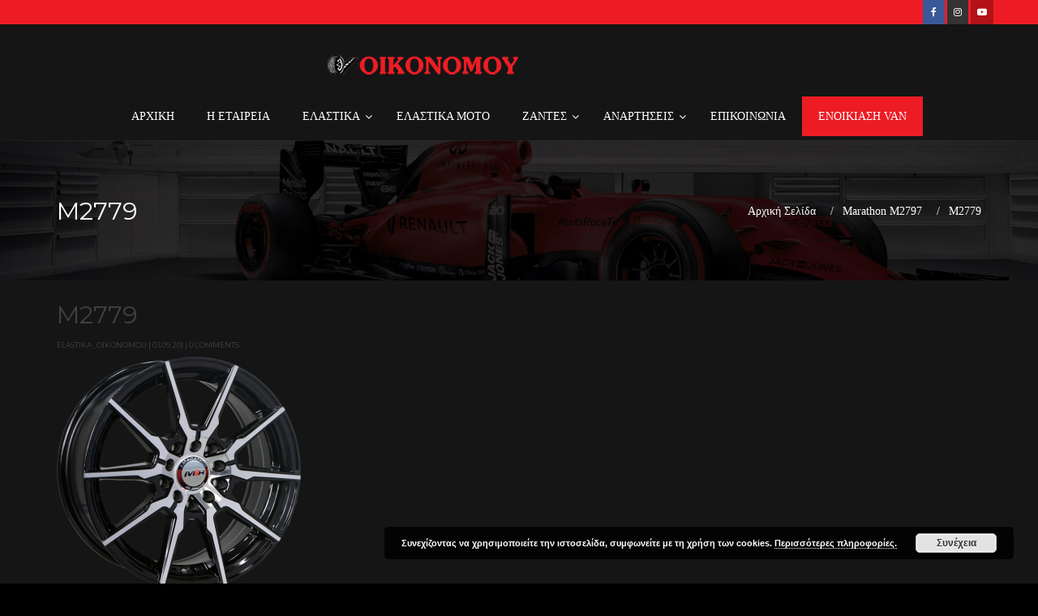

--- FILE ---
content_type: text/html; charset=UTF-8
request_url: https://elastika-oikonomou.gr/?attachment_id=3672
body_size: 15202
content:
<!DOCTYPE html>
<html lang="el">
<head>
<meta charset="UTF-8">
<meta name="viewport" content="width=device-width, initial-scale=1">
<link rel="profile" href="http://gmpg.org/xfn/11">
<link rel="pingback" href="https://elastika-oikonomou.gr/xmlrpc.php">
<link rel="icon" href="https://elastika-oikonomou.gr/wp-content/uploads/2019/06/cropped-Logo-Oikonomou-32x32.png" sizes="32x32" />
<link rel="icon" href="https://elastika-oikonomou.gr/wp-content/uploads/2019/06/cropped-Logo-Oikonomou-192x192.png" sizes="192x192" />
<link rel="apple-touch-icon-precomposed" href="https://elastika-oikonomou.gr/wp-content/uploads/2019/06/cropped-Logo-Oikonomou-180x180.png">
<meta name="msapplication-TileImage" content="https://elastika-oikonomou.gr/wp-content/uploads/2019/06/cropped-Logo-Oikonomou-270x270.png">
<meta name='robots' content='index, follow, max-image-preview:large, max-snippet:-1, max-video-preview:-1' />
	<style>img:is([sizes="auto" i], [sizes^="auto," i]) { contain-intrinsic-size: 3000px 1500px }</style>
	
	<!-- This site is optimized with the Yoast SEO plugin v24.0 - https://yoast.com/wordpress/plugins/seo/ -->
	<title>M2779 - ΟΙΚΟΝΟΜΟΥ ΕΛΑΣΤΙΚΑ - ΖΑΝΤΕΣ - ΑΝΑΡΤΗΣΕΙΣ</title>
	<link rel="canonical" href="https://elastika-oikonomou.gr/" />
	<meta property="og:locale" content="el_GR" />
	<meta property="og:type" content="article" />
	<meta property="og:title" content="M2779 - ΟΙΚΟΝΟΜΟΥ ΕΛΑΣΤΙΚΑ - ΖΑΝΤΕΣ - ΑΝΑΡΤΗΣΕΙΣ" />
	<meta property="og:description" content="M2779" />
	<meta property="og:url" content="https://elastika-oikonomou.gr/" />
	<meta property="og:site_name" content="ΟΙΚΟΝΟΜΟΥ ΕΛΑΣΤΙΚΑ - ΖΑΝΤΕΣ - ΑΝΑΡΤΗΣΕΙΣ" />
	<meta property="article:modified_time" content="2020-09-03T12:49:21+00:00" />
	<meta property="og:image" content="https://elastika-oikonomou.gr" />
	<meta property="og:image:width" content="923" />
	<meta property="og:image:height" content="886" />
	<meta property="og:image:type" content="image/png" />
	<meta name="twitter:card" content="summary_large_image" />
	<script type="application/ld+json" class="yoast-schema-graph">{"@context":"https://schema.org","@graph":[{"@type":"WebPage","@id":"https://elastika-oikonomou.gr/","url":"https://elastika-oikonomou.gr/","name":"M2779 - ΟΙΚΟΝΟΜΟΥ ΕΛΑΣΤΙΚΑ - ΖΑΝΤΕΣ - ΑΝΑΡΤΗΣΕΙΣ","isPartOf":{"@id":"https://elastika-oikonomou.gr/#website"},"primaryImageOfPage":{"@id":"https://elastika-oikonomou.gr/#primaryimage"},"image":{"@id":"https://elastika-oikonomou.gr/#primaryimage"},"thumbnailUrl":"https://elastika-oikonomou.gr/wp-content/uploads/2020/09/M2779.png","datePublished":"2020-09-03T12:42:22+00:00","dateModified":"2020-09-03T12:49:21+00:00","breadcrumb":{"@id":"https://elastika-oikonomou.gr/#breadcrumb"},"inLanguage":"el","potentialAction":[{"@type":"ReadAction","target":["https://elastika-oikonomou.gr/"]}]},{"@type":"ImageObject","inLanguage":"el","@id":"https://elastika-oikonomou.gr/#primaryimage","url":"https://elastika-oikonomou.gr/wp-content/uploads/2020/09/M2779.png","contentUrl":"https://elastika-oikonomou.gr/wp-content/uploads/2020/09/M2779.png","width":923,"height":886,"caption":"M2779"},{"@type":"BreadcrumbList","@id":"https://elastika-oikonomou.gr/#breadcrumb","itemListElement":[{"@type":"ListItem","position":1,"name":"Home","item":"https://elastika-oikonomou.gr/"},{"@type":"ListItem","position":2,"name":"Marathon M2797","item":"https://elastika-oikonomou.gr/shop/marathon-m2797/"},{"@type":"ListItem","position":3,"name":"M2779"}]},{"@type":"WebSite","@id":"https://elastika-oikonomou.gr/#website","url":"https://elastika-oikonomou.gr/","name":"ΟΙΚΟΝΟΜΟΥ ΕΛΑΣΤΙΚΑ - ΖΑΝΤΕΣ - ΑΝΑΡΤΗΣΕΙΣ","description":"ΕΛΑΣΤΙΚΑ-ΖΑΝΤΕΣ-ΕΥΘΥΓΡΑΜΜΙΣΕΙΣ-ΑΜΟΡΤΙΣΕΡ-ΕΛΑΤΗΡΙΑ","publisher":{"@id":"https://elastika-oikonomou.gr/#organization"},"potentialAction":[{"@type":"SearchAction","target":{"@type":"EntryPoint","urlTemplate":"https://elastika-oikonomou.gr/?s={search_term_string}"},"query-input":{"@type":"PropertyValueSpecification","valueRequired":true,"valueName":"search_term_string"}}],"inLanguage":"el"},{"@type":"Organization","@id":"https://elastika-oikonomou.gr/#organization","name":"ΑΦΟΙ ΟΙΚΟΝΟΜΟΥ","url":"https://elastika-oikonomou.gr/","logo":{"@type":"ImageObject","inLanguage":"el","@id":"https://elastika-oikonomou.gr/#/schema/logo/image/","url":"https://elastika-oikonomou.gr/wp-content/uploads/2016/03/logo-oik2.png","contentUrl":"https://elastika-oikonomou.gr/wp-content/uploads/2016/03/logo-oik2.png","width":487,"height":58,"caption":"ΑΦΟΙ ΟΙΚΟΝΟΜΟΥ"},"image":{"@id":"https://elastika-oikonomou.gr/#/schema/logo/image/"}}]}</script>
	<!-- / Yoast SEO plugin. -->


<link rel='dns-prefetch' href='//maps.googleapis.com' />
<link rel="alternate" type="application/rss+xml" title="Ροή RSS &raquo; ΟΙΚΟΝΟΜΟΥ ΕΛΑΣΤΙΚΑ - ΖΑΝΤΕΣ - ΑΝΑΡΤΗΣΕΙΣ" href="https://elastika-oikonomou.gr/feed/" />
<link rel="alternate" type="application/rss+xml" title="Ροή Σχολίων &raquo; ΟΙΚΟΝΟΜΟΥ ΕΛΑΣΤΙΚΑ - ΖΑΝΤΕΣ - ΑΝΑΡΤΗΣΕΙΣ" href="https://elastika-oikonomou.gr/comments/feed/" />
<script type="text/javascript">
/* <![CDATA[ */
window._wpemojiSettings = {"baseUrl":"https:\/\/s.w.org\/images\/core\/emoji\/15.0.3\/72x72\/","ext":".png","svgUrl":"https:\/\/s.w.org\/images\/core\/emoji\/15.0.3\/svg\/","svgExt":".svg","source":{"concatemoji":"https:\/\/elastika-oikonomou.gr\/wp-includes\/js\/wp-emoji-release.min.js?ver=6.7.4"}};
/*! This file is auto-generated */
!function(i,n){var o,s,e;function c(e){try{var t={supportTests:e,timestamp:(new Date).valueOf()};sessionStorage.setItem(o,JSON.stringify(t))}catch(e){}}function p(e,t,n){e.clearRect(0,0,e.canvas.width,e.canvas.height),e.fillText(t,0,0);var t=new Uint32Array(e.getImageData(0,0,e.canvas.width,e.canvas.height).data),r=(e.clearRect(0,0,e.canvas.width,e.canvas.height),e.fillText(n,0,0),new Uint32Array(e.getImageData(0,0,e.canvas.width,e.canvas.height).data));return t.every(function(e,t){return e===r[t]})}function u(e,t,n){switch(t){case"flag":return n(e,"\ud83c\udff3\ufe0f\u200d\u26a7\ufe0f","\ud83c\udff3\ufe0f\u200b\u26a7\ufe0f")?!1:!n(e,"\ud83c\uddfa\ud83c\uddf3","\ud83c\uddfa\u200b\ud83c\uddf3")&&!n(e,"\ud83c\udff4\udb40\udc67\udb40\udc62\udb40\udc65\udb40\udc6e\udb40\udc67\udb40\udc7f","\ud83c\udff4\u200b\udb40\udc67\u200b\udb40\udc62\u200b\udb40\udc65\u200b\udb40\udc6e\u200b\udb40\udc67\u200b\udb40\udc7f");case"emoji":return!n(e,"\ud83d\udc26\u200d\u2b1b","\ud83d\udc26\u200b\u2b1b")}return!1}function f(e,t,n){var r="undefined"!=typeof WorkerGlobalScope&&self instanceof WorkerGlobalScope?new OffscreenCanvas(300,150):i.createElement("canvas"),a=r.getContext("2d",{willReadFrequently:!0}),o=(a.textBaseline="top",a.font="600 32px Arial",{});return e.forEach(function(e){o[e]=t(a,e,n)}),o}function t(e){var t=i.createElement("script");t.src=e,t.defer=!0,i.head.appendChild(t)}"undefined"!=typeof Promise&&(o="wpEmojiSettingsSupports",s=["flag","emoji"],n.supports={everything:!0,everythingExceptFlag:!0},e=new Promise(function(e){i.addEventListener("DOMContentLoaded",e,{once:!0})}),new Promise(function(t){var n=function(){try{var e=JSON.parse(sessionStorage.getItem(o));if("object"==typeof e&&"number"==typeof e.timestamp&&(new Date).valueOf()<e.timestamp+604800&&"object"==typeof e.supportTests)return e.supportTests}catch(e){}return null}();if(!n){if("undefined"!=typeof Worker&&"undefined"!=typeof OffscreenCanvas&&"undefined"!=typeof URL&&URL.createObjectURL&&"undefined"!=typeof Blob)try{var e="postMessage("+f.toString()+"("+[JSON.stringify(s),u.toString(),p.toString()].join(",")+"));",r=new Blob([e],{type:"text/javascript"}),a=new Worker(URL.createObjectURL(r),{name:"wpTestEmojiSupports"});return void(a.onmessage=function(e){c(n=e.data),a.terminate(),t(n)})}catch(e){}c(n=f(s,u,p))}t(n)}).then(function(e){for(var t in e)n.supports[t]=e[t],n.supports.everything=n.supports.everything&&n.supports[t],"flag"!==t&&(n.supports.everythingExceptFlag=n.supports.everythingExceptFlag&&n.supports[t]);n.supports.everythingExceptFlag=n.supports.everythingExceptFlag&&!n.supports.flag,n.DOMReady=!1,n.readyCallback=function(){n.DOMReady=!0}}).then(function(){return e}).then(function(){var e;n.supports.everything||(n.readyCallback(),(e=n.source||{}).concatemoji?t(e.concatemoji):e.wpemoji&&e.twemoji&&(t(e.twemoji),t(e.wpemoji)))}))}((window,document),window._wpemojiSettings);
/* ]]> */
</script>

<style id='wp-emoji-styles-inline-css' type='text/css'>

	img.wp-smiley, img.emoji {
		display: inline !important;
		border: none !important;
		box-shadow: none !important;
		height: 1em !important;
		width: 1em !important;
		margin: 0 0.07em !important;
		vertical-align: -0.1em !important;
		background: none !important;
		padding: 0 !important;
	}
</style>
<link rel='stylesheet' id='contact-form-7-css' href='https://elastika-oikonomou.gr/wp-content/plugins/contact-form-7/includes/css/styles.css?ver=6.0.6' type='text/css' media='all' />
<style id='woocommerce-inline-inline-css' type='text/css'>
.woocommerce form .form-row .required { visibility: visible; }
</style>
<link rel='stylesheet' id='bootstrap.min-css' href='https://elastika-oikonomou.gr/wp-content/themes/mechanico/css/bootstrap.min.css?ver=1.2' type='text/css' media='all' />
<link rel='stylesheet' id='fontawesome-css' href='https://elastika-oikonomou.gr/wp-content/themes/mechanico/css/font-awesome.min.css?ver=1.2' type='text/css' media='all' />
<link rel='stylesheet' id='mechanico_normalize-css' href='https://elastika-oikonomou.gr/wp-content/themes/mechanico/css/normalize.css?ver=1.2' type='text/css' media='all' />
<link rel='stylesheet' id='mechanico_theme_style-css' href='https://elastika-oikonomou.gr/wp-content/themes/mechanico/style.css?ver=1.2' type='text/css' media='all' />
<link rel='stylesheet' id='mechanico_typo_style-css' href='https://elastika-oikonomou.gr/wp-content/themes/mechanico/css/typo.css?ver=1.2' type='text/css' media='all' />
<link rel='stylesheet' id='icomoon-css' href='https://elastika-oikonomou.gr/wp-content/themes/mechanico/css/icomoon.css?ver=1.2' type='text/css' media='all' />
<link rel='stylesheet' id='mechanico_flaticon-css' href='https://elastika-oikonomou.gr/wp-content/themes/mechanico/css/flaticon.css?ver=1.2' type='text/css' media='all' />
<link rel='stylesheet' id='owl.carousel-css' href='https://elastika-oikonomou.gr/wp-content/themes/mechanico/css/owl.carousel.css?ver=1.2' type='text/css' media='all' />
<link rel='stylesheet' id='owl.theme-css' href='https://elastika-oikonomou.gr/wp-content/themes/mechanico/css/owl.theme.css?ver=1.2' type='text/css' media='all' />
<link rel='stylesheet' id='prettyPhoto-css' href='https://elastika-oikonomou.gr/wp-content/themes/mechanico/css/prettyPhoto.css?ver=1.2' type='text/css' media='all' />
<link rel='stylesheet' id='mechanico_transitions-css' href='https://elastika-oikonomou.gr/wp-content/themes/mechanico/css/transitions.css?ver=1.2' type='text/css' media='all' />
<link rel='stylesheet' id='mechanico_responsive-css' href='https://elastika-oikonomou.gr/wp-content/themes/mechanico/css/responsive.css?ver=1.2' type='text/css' media='all' />
<link rel='stylesheet' id='mechanico_woocommerce_styling-css' href='https://elastika-oikonomou.gr/wp-content/themes/mechanico/css/woocommerce.css?ver=6.7.4' type='text/css' media='all' />
<link rel='stylesheet' id='mechanico_theme_colors-css' href='https://elastika-oikonomou.gr/wp-content/themes/mechanico/css/color.css?ver=1.2' type='text/css' media='all' />
<link rel='stylesheet' id='fw-ext-breadcrumbs-add-css-css' href='https://elastika-oikonomou.gr/wp-content/themes/mechanico/framework-customizations/extensions/breadcrumbs/static/css/style.css?ver=6.7.4' type='text/css' media='all' />
<link rel='stylesheet' id='fw-ext-builder-frontend-grid-css' href='https://elastika-oikonomou.gr/wp-content/plugins/unyson/framework/extensions/builder/static/css/frontend-grid.css?ver=1.2.12' type='text/css' media='all' />
<link rel='stylesheet' id='fw-ext-forms-default-styles-css' href='https://elastika-oikonomou.gr/wp-content/plugins/unyson/framework/extensions/forms/static/css/frontend.css?ver=2.7.28' type='text/css' media='all' />
<link rel='stylesheet' id='ubermenu-css' href='https://elastika-oikonomou.gr/wp-content/plugins/ubermenu/pro/assets/css/ubermenu.min.css?ver=3.2.7' type='text/css' media='all' />
<link rel='stylesheet' id='ubermenu-font-awesome-css' href='https://elastika-oikonomou.gr/wp-content/plugins/ubermenu/assets/css/fontawesome/css/font-awesome.min.css?ver=4.3' type='text/css' media='all' />
<script type="text/javascript" src="https://elastika-oikonomou.gr/wp-includes/js/jquery/jquery.min.js?ver=3.7.1" id="jquery-core-js"></script>
<script type="text/javascript" src="https://elastika-oikonomou.gr/wp-includes/js/jquery/jquery-migrate.min.js?ver=3.4.1" id="jquery-migrate-js"></script>
<script type="text/javascript" src="https://elastika-oikonomou.gr/wp-content/plugins/woocommerce/assets/js/jquery-blockui/jquery.blockUI.min.js?ver=2.7.0-wc.9.4.4" id="jquery-blockui-js" defer="defer" data-wp-strategy="defer"></script>
<script type="text/javascript" id="wc-add-to-cart-js-extra">
/* <![CDATA[ */
var wc_add_to_cart_params = {"ajax_url":"\/wp-admin\/admin-ajax.php","wc_ajax_url":"\/?wc-ajax=%%endpoint%%","i18n_view_cart":"\u039a\u03b1\u03bb\u03ac\u03b8\u03b9","cart_url":"https:\/\/elastika-oikonomou.gr\/?page_id=288","is_cart":"","cart_redirect_after_add":"no"};
/* ]]> */
</script>
<script type="text/javascript" src="https://elastika-oikonomou.gr/wp-content/plugins/woocommerce/assets/js/frontend/add-to-cart.min.js?ver=9.4.4" id="wc-add-to-cart-js" defer="defer" data-wp-strategy="defer"></script>
<script type="text/javascript" src="https://elastika-oikonomou.gr/wp-content/plugins/woocommerce/assets/js/js-cookie/js.cookie.min.js?ver=2.1.4-wc.9.4.4" id="js-cookie-js" defer="defer" data-wp-strategy="defer"></script>
<script type="text/javascript" id="woocommerce-js-extra">
/* <![CDATA[ */
var woocommerce_params = {"ajax_url":"\/wp-admin\/admin-ajax.php","wc_ajax_url":"\/?wc-ajax=%%endpoint%%"};
/* ]]> */
</script>
<script type="text/javascript" src="https://elastika-oikonomou.gr/wp-content/plugins/woocommerce/assets/js/frontend/woocommerce.min.js?ver=9.4.4" id="woocommerce-js" defer="defer" data-wp-strategy="defer"></script>
<script type="text/javascript" src="https://elastika-oikonomou.gr/wp-content/themes/mechanico/js/countdown.js?ver=1.2" id="countdown-js"></script>
<script type="text/javascript" src="https://elastika-oikonomou.gr/wp-content/themes/mechanico/js/countTo.js?ver=1.2" id="countTo-js"></script>
<script type="text/javascript" src="https://elastika-oikonomou.gr/wp-content/plugins/unyson/framework/static/js/fw-form-helpers.js?ver=6.7.4" id="fw-form-helpers-js"></script>
<link rel="https://api.w.org/" href="https://elastika-oikonomou.gr/wp-json/" /><link rel="alternate" title="JSON" type="application/json" href="https://elastika-oikonomou.gr/wp-json/wp/v2/media/3672" /><link rel="EditURI" type="application/rsd+xml" title="RSD" href="https://elastika-oikonomou.gr/xmlrpc.php?rsd" />
<meta name="generator" content="WordPress 6.7.4" />
<meta name="generator" content="WooCommerce 9.4.4" />
<link rel='shortlink' href='https://elastika-oikonomou.gr/?p=3672' />
<link rel="alternate" title="oEmbed (JSON)" type="application/json+oembed" href="https://elastika-oikonomou.gr/wp-json/oembed/1.0/embed?url=https%3A%2F%2Felastika-oikonomou.gr%2F%3Fattachment_id%3D3672" />
<link rel="alternate" title="oEmbed (XML)" type="text/xml+oembed" href="https://elastika-oikonomou.gr/wp-json/oembed/1.0/embed?url=https%3A%2F%2Felastika-oikonomou.gr%2F%3Fattachment_id%3D3672&#038;format=xml" />
<!-- start Simple Custom CSS and JS -->
<style type="text/css">
/* igg8g */

#tg-nav .navbar-header .navbar-toggle {
	background-color:#ed1c24!important
}


</style>
<!-- end Simple Custom CSS and JS -->
<!-- start Simple Custom CSS and JS -->
<style type="text/css">
.tg-main-section {
    padding: 20px 0;
}
.tg-textbox ul li .tg-count {
  color:#ed1c24;
}
.tg-pagination ul.page-numbers li a, .tg-pagination ul li a {
    display: block;
    color: #f3f3f3;
}
.tg-pagination ul.page-numbers li a:hover, .tg-pagination ul li a:hover {
    color: #000;
}

/*SINGLE PRODUCT PAGE CUSTOM*/
.tg-product-detail .tg-description {
    padding: 10px 0;
    font-size: 14px;
    line-height: 20px;
    color: #FFF;
    border-top: none;
    border-bottom: none;
}
.woocommerce div.product .product_title {
    color: #fff;
    line-height: 25px;
}
/*END*/
/*SITE BREADCRUMB*/
.tg-breadcrumb {
    color: #fff;
    float: right;
    font-size: 12px;
    line-height: 12px;
    list-style: none;
    margin: 8px 0 0;
    padding: 0;
    text-align: center;
    text-transform: none;
}
.woocommerce h1, .single-product-detail h1.product_title {
    margin: 0px;
    font-size: 17px;
    line-height: 28px;
    font-weight: bold;
    text-transform: none;
    font-family: "PT Sans",sans-serif!important;
}
/*.tg-banner h1 {
    font-size: 14px;
    line-height: 30px;
    text-transform: none;
    color: #FFF;
    float: left;
    margin: 0px;
}*/
/*END*/
body h2 {
 text-transform:none; 
 color:#fff;
}
li {
    line-height: 28px;
    list-style: inherit;
}
.ubermenu:not(.ubermenu-transition-slide) .ubermenu-submenu.ubermenu-submenu-type-flyout {
    max-height: 99999px!impotant;
    background: rgba(0, 0, 0, 0.9)!important;
}
.ubermenu-main .ubermenu-submenu.ubermenu-submenu-drop {
    background-color: rgba(0, 0, 0, 0.89)!important;
    border: 1px solid #000!important!;
}
.ubermenu-sub-indicators .ubermenu-has-submenu-drop > .ubermenu-target::after {
    position: absolute;
    right: 10px;
    top: 50%;
    margin-top: -6px;
    content: "";
    display: inline-block;
    font-family: FontAwesome;
    font-style: normal;
    font-weight: 400;
    line-height: 1;
    color: inherit;
    background: none;
}
body {
    overflow-x: hidden;
}

.tg-rightarea {
    float: none;
    position: relative;
    margin-left: auto;
    margin-right: auto;
    /*width:780px;*/
    width:100%;
    /*width:1000px;*/
}
.tg-banner {
    overflow: hidden;
    padding: 215px 0px 50px;
    height: 315px;
}
.col-lg-4 {
    width: 33.33333333%;
    max-height: 420px;
    height: 500px;
}
.tg-heading-border h3 {
    font-size: 16px;
    line-height: 16px;
    text-transform: none;
    font-weight: 600;
}
body.search .tg-post figure img {
  width:270px;
  height:330px;
  background-color:#fff;
}
i {
  margin-right:5px;
}
.fa .fa-facebook i {
  background-color:#000;
}
body.search .tg-post .tg-description p {
    line-height: 15px;
    font-size:12px;
}
body.search .tg-readmore {
      padding-top:60px;
      visibility: hidden;
}
body.search .tg-post span.tg-post-date {
    visibility: hidden;
}
body.search .archive-post-area .tg-post {
    margin-right: 10px;
}
body.search .tg-post {
    margin-bottom:30px;
    width: 32%;
    float: left;
    overflow: hidden;
    position: relative;
    border: 1px solid #ddd;
	max-height: 470px;
}
.oik-contact-img img {
  max-height:300px;
}
.oik-widget {
 float:right;
position:relative;
}
.woocommerce .woocommerce-info {
    border-top-color: #ee1d24;
    width: 100%;
    float: left;
}
.woocommerce .woocommerce-info::before {
    color: #ee1d24;
    width: 100%;
    float: left;
}
.tg-post .tg-post-data .tg-metadata {
    width: 100%;
    float: left;
    position: static;
    padding: 0;
  height:1px;
  visibility:hidden;
}
a:hover span {
 color: #fff; 
}
ul.submenu-item-1712 li a:hover {
 color: #ee1d24;  
}
.tg-infobox {
    color: #fff;
    text-align: center;
}
.tg-infobox i {
    color: #fff;
}
.oik-cat-image img {
width:300px;
  position:absolute;
}
.product_meta span {
    color: #fff;
}
.product_meta a {
    color: #fff;
}
#description h2 {
      color: #fff;
}
#main {background-color: #151515;}
.tg-pagination ul {
    width: 100%;
    float: right;
    margin: 0px;
    padding: 0px;
    list-style: outside none none;
    text-align: center;
    line-height: inherit;
    border-left: 1px solid #CCC;
    border-right: 1px solid #CCC;
    background: #f7f7f7;
}
.tg-widget {
    width: 100%;
    float: left;
    margin: 0px 0px 30px;
    background: #ffffff;
}
.tg-widget form {
    width: 100%;
    float: left;
    position: relative;
    background: #ffffff;
}
.tg-feature-data p {
    color: #333333;
}
.tg-feature-data .tg-heading-border h3 {
    color: #333333;
}
.col-xs-12 h3 {
    color: #ffffff;
}
.tg-section-head .tg-haslayout h2 {
    color: #ffffff;
}
.tg-product-info {
    padding: 20px;
    text-align: center;
    border-top: 1px solid #ddd;
    background-color: #ffffff;
}
.tg-product {
    float: left;
    width: 100%;
    position: relative;
    border: 3px solid #C8C8C8;
}
.tg-post-data {
    padding: 20px;
    color: #505050;
    position: relative;
    background-color: #ffffff;
}
.tg-pagination ul.page-numbers li a.next {
    padding: 0px 10px 0px 0px;
    width: 40px;
}
.tg-pagination ul {
    background: #ed1c24;
    color:#fff;
}
.page-numbers current {
  color:#fff;
}
.page-numbers a:hover {
  color:#fff;
}
.product_meta {
    padding: 0px 0 0;
}
.review-reference {
    width: 100%;
    float: left;
    padding: 0 0 0px;
    line-height: normal;
    visibility: hidden;
    height: 1px;
}
.tg-product-detail .tg-product-data .tg-heading-border {
    margin: 0 0 5px;
}
/* Contact Form Customization*/
textarea {
 height:250px; 
}
textarea, input[type="text"], input[type="password"], input[type="datetime"], input[type="datetime-local"], input[type="date"], input[type="month"], input[type="time"], input[type="week"], input[type="number"], input[type="email"], input[type="url"], input[type="search"], input[type="tel"], input[type="color"], .uneditable-input {
  font-size: 15px;
  color:#fff;
}
input[type="submit"] {
  color:#fff;
  background-color:#ed1c24;
  padding-top:10px;
  padding-bottom:10px;
  padding-left:25px;
  padding-right:25px;
  border:1px solid #ed1c24;
}
form p {
    float: left;
    position: relative;
    width: 100%;
    color: #fff;
}
.appointment-banner .frame-img {
    bottom: 0;
    margin: 0;
}
div.wpcf7-validation-errors {
    border: none;
  color:#ed1c24;
}
/*End Contact Form Customization*/
.appointment-banner .frame-img img {
    position: absolute;
    right: 0;
    width: 355px !important;
    max-width: 355px !important;
}
.tg-col h3 {
    border-bottom: 1px solid #fff;
    padding-bottom: 10px;
}
.cart-icon   {
  visibility:hidden;
}
.tg-product-icon li {
    right: 40%;
}
.cff-likebox {
    margin: 0px 0px 0px;
}
strong {
    color: inherit;
}
#header {
    padding: 10px 0px 5px 0px;
    position: absolute;
    z-index: 99;
    background-color: #151515;
 /* border-bottom: 5px solid #505050;*/
  -webkit-box-shadow: 0 2px 2px -2px #333;
   -moz-box-shadow: 0 2px 2px -2px #333;
        box-shadow: 0 2px 2px -2px #333;
}
.tg-btn {
    background: #ED1C24 none repeat scroll 0% 0%;
}
.tg-post-detail .tg-post .tg-post-data {
    padding: 25px;
}
.tags ul.tg-tags li a {
    padding: 0px 20px;
    color: #C3C3C3;
    display: block;
    line-height: inherit;
}
.form-search fieldset input {
    z-index: 1;
    padding-right: 45px;
    color: #666;
}
.tg-inner-header .tg-nav {
    border-color: #FFF;
    border: none;
}
.tg-widget > h3 {
    width: 100%;
    float: left;
    margin: 0px;
    color: #FFF;
    padding: 20px;
    font-size: 16px;
    line-height: 16px;
    background: #ed1c24 none repeat scroll 0% 0%;
    text-transform: uppercase;
}
.aligncenter, div.aligncenter {
    display: block;
    margin: 0px auto;
    border: 2px solid;
}
.wr-element-container .wr-element-submenu ul li:hover a:hover {
    color: #ee1d24;
}
.logo {
    float: none;
    padding-top: 10px;
    position: relative;
    width: 490px;
    margin-left: auto;
    margin-right: auto;
}


</style>
<!-- end Simple Custom CSS and JS -->
<!-- start Simple Custom CSS and JS -->
<style type="text/css">
/* Remove error notices box border */

div.wpcf7-response-output, div.wpcf7-validation-errors { display: none !important; }


</style>
<!-- end Simple Custom CSS and JS -->
<!-- start Simple Custom CSS and JS -->
<style type="text/css">
.mp_one {
    color: #ffffff!important;
    font-size: 16px!important;
    line-height: 46px!important;
    padding: 0 50px!important;
    text-align: center!important;
    background: #ED1C24!important;
    display: inline-block!important;
    vertical-align: middle!important;
    text-transform: uppercase!important;
    text-decoration: none!important;

}


.mp_one:hover{
    color: #282828!important;
    background: #ffffff!important;
}

</style>
<!-- end Simple Custom CSS and JS -->
<!-- start Simple Custom CSS and JS -->
<style type="text/css">
div.tg-description p {
    background:none!important;
}

div.tg-description.tg-haslayout p {
    background: none!important;
}
</style>
<!-- end Simple Custom CSS and JS -->
<!-- start Simple Custom CSS and JS -->
<style type="text/css">
div.tg-heading-border h3 a {
    font-size: 12px!important;
}



div.tg-product-info.tg-haslayout {
    height: 100px!important;
}

div.tg-heading-border h3 a {
    height: 35px!important;
}


input.search-field {
  color: #505050!important;
}

div form button {
  width:100%;
  background-color: #ED1C24!important;
  text-decoration: underline!important;
}</style>
<!-- end Simple Custom CSS and JS -->
<!-- start Simple Custom CSS and JS -->
<style type="text/css">
.postid-2729 div.tg-heading-border {
    display: none;
}

.postid-2729 div.container h1 {
    display: none;
}



.postid-171 div.tg-heading-border {
    display: none;
}

.postid-171 div.container h1 {
    display: none;
}



.postid-172 div.tg-heading-border {
    display: none;
}

.postid-172 div.container h1 {
    display: none;
}



.postid-173 div.tg-heading-border {
    display: none;
}

.postid-173 div.container h1 {
    display: none;
}
</style>
<!-- end Simple Custom CSS and JS -->
<!-- start Simple Custom CSS and JS -->
<style type="text/css">
div.tg-heading-border h3 a {
    font-size: 17px;
    letter-spacing: 3px;
    text-align: center!important;
}


figure.tg-post-img.tg-haslayout a img {
    height: 100&!important;
}

div.tg-post-data.tg-haslayout {
    height: 115%!important;
}




</style>
<!-- end Simple Custom CSS and JS -->
<!-- start Simple Custom CSS and JS -->
<style type="text/css">
.postid-2729 div.nivo-lightbox-image {
    display: none!important;
}

.postid-2729 div.nivo-lightbox-overlay.nivo-lightbox-theme-default.nivo-lightbox-effect-fade.nivo-lightbox-open {
    display: none!important;
}



#cboxCurrent {
    display: none!important;
}</style>
<!-- end Simple Custom CSS and JS -->
<!-- Global site tag (gtag.js) - Google Analytics -->
<script async src="https://www.googletagmanager.com/gtag/js?id=UA-142796205-1"></script>
<script>
  window.dataLayer = window.dataLayer || [];
  function gtag(){dataLayer.push(arguments);}
  gtag('js', new Date());

  gtag('config', 'UA-142796205-1');
</script><style id="ubermenu-custom-generated-css">
/** UberMenu Custom Menu Styles (Customizer) **/
/* main */
.ubermenu-main { margin-top:10px; }
.ubermenu.ubermenu-main { background:none; border:none; box-shadow:none; }
.ubermenu.ubermenu-main .ubermenu-item-level-0 > .ubermenu-target { border:none; box-shadow:none; }
.ubermenu.ubermenu-main.ubermenu-horizontal .ubermenu-submenu-drop.ubermenu-submenu-align-left_edge_bar, .ubermenu.ubermenu-main.ubermenu-horizontal .ubermenu-submenu-drop.ubermenu-submenu-align-full_width { left:0; }
.ubermenu.ubermenu-main.ubermenu-horizontal .ubermenu-item-level-0.ubermenu-active > .ubermenu-submenu-drop, .ubermenu.ubermenu-main.ubermenu-horizontal:not(.ubermenu-transition-shift) .ubermenu-item-level-0 > .ubermenu-submenu-drop { margin-top:0; }
.ubermenu-main.ubermenu-transition-fade .ubermenu-item .ubermenu-submenu-drop { margin-top:0; }
.ubermenu-main .ubermenu-item-level-0 > .ubermenu-target { color:#ffffff; }
.ubermenu.ubermenu-main .ubermenu-item-level-0:hover > .ubermenu-target, .ubermenu-main .ubermenu-item-level-0.ubermenu-active > .ubermenu-target { color:#ed1c24; }
.ubermenu-main .ubermenu-item-level-0.ubermenu-current-menu-item > .ubermenu-target, .ubermenu-main .ubermenu-item-level-0.ubermenu-current-menu-parent > .ubermenu-target, .ubermenu-main .ubermenu-item-level-0.ubermenu-current-menu-ancestor > .ubermenu-target { color:#9b9b9b; }
.ubermenu-main .ubermenu-item.ubermenu-item-level-0 > .ubermenu-highlight { color:#ffffff; }
.ubermenu-main .ubermenu-submenu.ubermenu-submenu-drop { background-color:#000000; border:1px solid #000000; }
.ubermenu-main .ubermenu-item-level-0 > .ubermenu-submenu-drop { box-shadow:0 0 20px rgba(0,0,0, 0.5); }
.ubermenu-main .ubermenu-item-normal > .ubermenu-target { color:#ffffff; }
.ubermenu.ubermenu-main .ubermenu-item-normal > .ubermenu-target:hover, .ubermenu.ubermenu-main .ubermenu-item-normal.ubermenu-active > .ubermenu-target { color:#dd3333; }
.ubermenu-main .ubermenu-item-normal.ubermenu-current-menu-item > .ubermenu-target { color:#9e9e9e; }


/** UberMenu Custom Menu Item Styles (Menu Item Settings) **/
/* 4394 */  .ubermenu .ubermenu-item.ubermenu-item-4394 > .ubermenu-target { background:#ed1c24; }
            .ubermenu .ubermenu-item.ubermenu-item-4394.ubermenu-active > .ubermenu-target, .ubermenu .ubermenu-item.ubermenu-item-4394:hover > .ubermenu-target, .ubermenu .ubermenu-submenu .ubermenu-item.ubermenu-item-4394.ubermenu-active > .ubermenu-target, .ubermenu .ubermenu-submenu .ubermenu-item.ubermenu-item-4394:hover > .ubermenu-target { color:#151515; }

/* Status: Loaded from Transient */

</style>
<style>

    div.tg-404.tg-haslayout h2 {
    display: none;
}

div.tg-description p {
    background-color: #151515;
}


div.tg-search.tg-haslayout {
    display: none;
}
	
			.mec-home-menu-color .cart-contents a#tg-minicart-button,
		.mec-home-menu-color .tg-addnav li a,
		.mec-home-menu-color .tg-languages a#tg-languages-button span,
		.mec-home-menu-color .tg-languages a#tg-languages-button i,
		.mec-home-menu-color #tg-minicart-button i,
		.mec-home-menu-color .tg-nav > .collapse > ul > li > a{color: #f4f4f4;}
		.mec-home-menu-color .tg-nav ul > li > a:after,
		.mec-home-menu-color .tg-languages:after,
		.mec-home-menu-color .tg-addnav li:after{background: #f4f4f4;}
		.mec-home-menu-color .tg-nav{border-color: #f4f4f4;}
		
            body,p,ul,li {
            font-size:14px;
            font-family:Verdana;
            font-style:300;
            color:#ffffff;
        }
        h1{
            font-size:30px;
            font-family:Verdana;
            font-style:300;
            color:#ffffff;
        }
        h2{
            font-size:20px;
            font-family:Verdana;
            font-style:300;
            color:#ffffff;
        }
        h3{font-size:17px;
           font-family:Verdana;
           font-style:300;
           color:#ffffff;
        }
        h4{font-size:24px;
           font-family:Verdana;
           font-style:300;
           color:#ffffff;
        }
        h5{font-size:9px;
           font-family:Verdana;
           font-style:300;
           color:#ffffff;
        }
        h6{font-size:16px;
           font-family:Verdana;
           font-style:300;
           color:#ffffff;
        }	
        
        /* =============================================
                                        new color css 
                ============================================= */
                    body{background-color:#000000 !important;}
        
        /*Body Text Color End*/
                    /* =============================================
							Theme Background Color
				============================================= */
				.tg-btn:hover,
				.tg-btn.active,
				.tg-badge,
				.tg-nav ul li a:after,
				.tg-stock:hover,
				.tg-modal-content .head,
				.tg-modal-content .tg-foot,
				.tg-bgcolortheme,
				.tg-section-heading:before,
				.tg-product-icon li a:hover,
				.tg-vehicletype-slider .owl-controls .owl-buttons div i:hover,
				.tg-nav-tabs li:hover,
				.tg-nav-tabs li.active,
				.tg-post:hover .tg-post-date,
				.tg-latest-post ul li:hover .tg-date,
				.tg-col .tg-socialicon li:hover,
				.tg-back-to-top,
				.navbar-toggle,
				.tg-panel-heading.in,
				.tg-panel-body,
				.tg-skill.active .tg-skill-bar,
				.tg-skill:hover .tg-skill-bar,
				.tg-accordion .panel.active,
				.tg-accordion .panel:hover,
				.tg-accordion .panel.active .panel-heading,
				.tg-accordion .panel:hover .panel-heading,
				.tg-pagination ul li.tg-next a:hover,
				.tg-pagination ul li.tg-previous a:hover,
				.tg-pagination ul li a:after,
				.tg-widget ul li a:hover i,
				.tags ul.tg-tags li a:hover,
				.tg-product-nav-tabs li a:hover:after,
				.tg-product-nav-tabs li.active a:after,
				.quantity .plus:hover,
				.quantity .minus:hover,
				.tg-infobox:hover i:after,
				#comming-countdown li:last-child,
				.tg-filter-nav ul li a:hover,
				.owl-theme .owl-controls .owl-page.active span, 
				.owl-theme .owl-controls.clickable .owl-page:hover span,
				.woocommerce-MyAccount-content input[type=submit], 
				.woocommerce-MyAccount-content .woocommerce-Button.button,
				.tg-filter-nav ul li a.active{background:#ed1c24;}

            /*Theme Text Color*/
            a,
			p a,
			p a:hover,
			a:hover, a:focus, a:active,
			.tg-addnav li a:hover,
			.tg-home-slider .owl-controls .owl-buttons .owl-prev:hover,
			.tg-home-slider .owl-controls .owl-buttons .owl-next:hover,
			.tg-buynowbox .tg-btn:hover,
			.tg-product-icon li a,
			.tg-tab-content ul li:after,
			.bottom-bar .addnav ul li:hover a,
			.tg-latest-post ul li:hover .tg-post-contentbox p a,
			.tg-breadcrumb li a:hover,
			.addnav ul li a:hover,
			.tg-skill.active .tg-skill-name,
			.tg-skill:hover .tg-skill-name,
			.tg-readmore:hover,
			.tg-post .tg-post-data .tg-metadata li a:hover,
			.tg-pagination ul li:hover a,
			.tg-widget ul li a:hover,
			.tg-widget ul li time,
			.tg-filter p input,
			.tg-post .tg-description blockquote:before,
			.tg-post .tg-description blockquote:after,
			.review-reference .review:hover,
			.tg-product-nav-tabs li a:hover,
			.tg-product-nav-tabs li.active a,
			.tg-404 h2,
			.woocommerce div.product .stock,
			.woocommerce-MyAccount-navigation  ul li.is-active a,
			.woocommerce-MyAccount-content p a:hover, 
			.woocommerce-MyAccount-navigation  ul li a:hover,
			.woocommerce-account .addresses .title .edit:hover, 	
			.tg-commingsoon-content h1{ color: #ed1c24;}

			

            .tg-nav,
			.tg-team:hover,
			.tg-vehicletype-slider .owl-controls .owl-buttons div i:hover,
			.tg-nav-tabs,
			.tg-textbox ul li .tg-count,
			.tg-three-columns,
			.tg-col .tg-socialicon li:hover,
			.tg-pagination ul li.tg-next:hover,
			.tg-pagination ul li.tg-previous:hover,
			.tags ul.tg-tags li:hover,
			#comming-countdown li:last-child,
			.woocommerce-account .addresses .title .edit:hover
            {border-color:#ed1c24;}
			
            </style>

	<noscript><style>.woocommerce-product-gallery{ opacity: 1 !important; }</style></noscript>
	<meta name="facebook-domain-verification" content="14w2rnk46gxn2yyjou96altsag0xjn" /><style class='wp-fonts-local' type='text/css'>
@font-face{font-family:Inter;font-style:normal;font-weight:300 900;font-display:fallback;src:url('https://elastika-oikonomou.gr/wp-content/plugins/woocommerce/assets/fonts/Inter-VariableFont_slnt,wght.woff2') format('woff2');font-stretch:normal;}
@font-face{font-family:Cardo;font-style:normal;font-weight:400;font-display:fallback;src:url('https://elastika-oikonomou.gr/wp-content/plugins/woocommerce/assets/fonts/cardo_normal_400.woff2') format('woff2');}
</style>
<link rel="icon" href="https://elastika-oikonomou.gr/wp-content/uploads/2019/06/cropped-Logo-Oikonomou-32x32.png" sizes="32x32" />
<link rel="icon" href="https://elastika-oikonomou.gr/wp-content/uploads/2019/06/cropped-Logo-Oikonomou-192x192.png" sizes="192x192" />
<link rel="apple-touch-icon" href="https://elastika-oikonomou.gr/wp-content/uploads/2019/06/cropped-Logo-Oikonomou-180x180.png" />
<meta name="msapplication-TileImage" content="https://elastika-oikonomou.gr/wp-content/uploads/2019/06/cropped-Logo-Oikonomou-270x270.png" />
</head>
<body class="attachment attachment-template-default single single-attachment postid-3672 attachmentid-3672 attachment-png theme-mechanico m2779 tg-inner-header  woocommerce-no-js">
        <div  style="background-color:#ed1c24; border-bottom:1px solid #111; position:relative;">
        <div style="background-color:#ed1c24; height:30px; max-width:1170px; position:relative; margin-left:auto; margin-right:auto; padding-top:5px; padding-bottom:5px; font-size:12px; color:#fff;">
		 <div style="right:0;"><div id="text-5" class="widget widget_text oik-widget">			<div class="textwidget"><a style="color:#ffffff;background-color:#3b5998;padding-top:8px; padding-bottom:8px;padding-left:10px;padding-right:5px;" href="https://www.facebook.com/oikonomouelastika/?fref=ts" target="_blank"><i class="fa fa-facebook" aria-hidden="true"></i></a>
<a style="color:#ffffff;background-color:#333333;padding-top:8px; padding-bottom:8px;padding-left:8px;padding-right:3px;" href="https://www.instagram.com/oikonomou_elastika/" target="_blank"><i class="fa fa-instagram" aria-hidden="true"></i></a>
<a style="color:#ffffff;background-color:#b31217;padding-top:8px; padding-bottom:8px;padding-left:8px;padding-right:3px;" href="https://www.youtube.com/channel/UCHDlDcbFyMtMRyB9eb3Pf-w
" target="_blank"><i class="fa fa-youtube-play" aria-hidden="true"></i></a></div>
		</div></div>
        </div>
        </div>
        <div id="wrapper" class="tg-haslayout">
            <header id="header" class="tg-haslayout">
                 			<div class="container">
				<div class="row">
				
						<div class="logo">			<a class="" href="https://elastika-oikonomou.gr/"><img class="" src="//elastika-oikonomou.gr/wp-content/uploads/2019/06/l2.png" alt="ΟΙΚΟΝΟΜΟΥ ΕΛΑΣΤΙΚΑ - ΖΑΝΤΕΣ - ΑΝΑΡΤΗΣΕΙΣ"></a>
			</div>
						<div class="tg-rightarea">
                        
<!-- UberMenu [Configuration:main] [Theme Loc:main-menu] [Integration:auto] -->
<a class="ubermenu-responsive-toggle ubermenu-responsive-toggle-main ubermenu-skin-none ubermenu-loc-main-menu ubermenu-responsive-toggle-content-align-left ubermenu-responsive-toggle-align-full " data-ubermenu-target="ubermenu-main-9-main-menu"><i class="fa fa-bars"></i>Menu</a><nav id="ubermenu-main-9-main-menu" class="ubermenu ubermenu-nojs ubermenu-main ubermenu-menu-9 ubermenu-loc-main-menu ubermenu-responsive ubermenu-responsive-single-column ubermenu-responsive-default ubermenu-responsive-collapse ubermenu-horizontal ubermenu-transition-shift ubermenu-trigger-hover_intent ubermenu-skin-none  ubermenu-bar-align-full ubermenu-items-align-center ubermenu-bound ubermenu-disable-submenu-scroll ubermenu-sub-indicators ubermenu-retractors-responsive"><ul id="ubermenu-nav-main-9-main-menu" class="ubermenu-nav"><li id="menu-item-280" class="ubermenu-item ubermenu-item-type-post_type ubermenu-item-object-page ubermenu-item-home ubermenu-item-280 ubermenu-item-level-0 ubermenu-column ubermenu-column-auto" ><a class="ubermenu-target ubermenu-item-layout-default ubermenu-item-layout-text_only" href="https://elastika-oikonomou.gr/" tabindex="0"><span class="ubermenu-target-title ubermenu-target-text">ΑΡΧΙΚΗ</span></a></li><li id="menu-item-279" class="ubermenu-item ubermenu-item-type-post_type ubermenu-item-object-page ubermenu-item-279 ubermenu-item-level-0 ubermenu-column ubermenu-column-auto" ><a class="ubermenu-target ubermenu-item-layout-default ubermenu-item-layout-text_only" href="https://elastika-oikonomou.gr/about/" tabindex="0"><span class="ubermenu-target-title ubermenu-target-text">Η ΕΤΑΙΡΕΙΑ</span></a></li><li id="menu-item-1777" class="ubermenu-item ubermenu-item-type-taxonomy ubermenu-item-object-product_cat ubermenu-item-has-children ubermenu-item-1777 ubermenu-item-level-0 ubermenu-column ubermenu-column-auto ubermenu-has-submenu-drop ubermenu-has-submenu-flyout" ><a class="ubermenu-target ubermenu-item-layout-default ubermenu-item-layout-text_only" href="https://elastika-oikonomou.gr/product-category/elastika/" tabindex="0"><span class="ubermenu-target-title ubermenu-target-text">ΕΛΑΣΤΙΚΑ</span></a><ul class="ubermenu-submenu ubermenu-submenu-id-1777 ubermenu-submenu-type-flyout ubermenu-submenu-drop ubermenu-submenu-align-left_edge_item" ><li id="menu-item-733" class="ubermenu-item ubermenu-item-type-taxonomy ubermenu-item-object-product_cat ubermenu-item-733 ubermenu-item-auto ubermenu-item-normal ubermenu-item-level-1" ><a class="ubermenu-target ubermenu-item-layout-default ubermenu-item-layout-text_only" href="https://elastika-oikonomou.gr/product-category/elastika/goodyear/"><span class="ubermenu-target-title ubermenu-target-text">Goodyear</span></a></li><li id="menu-item-699" class="ubermenu-item ubermenu-item-type-taxonomy ubermenu-item-object-product_cat ubermenu-item-699 ubermenu-item-auto ubermenu-item-normal ubermenu-item-level-1" ><a class="ubermenu-target ubermenu-item-layout-default ubermenu-item-layout-text_only" href="https://elastika-oikonomou.gr/product-category/elastika/pirelli/"><span class="ubermenu-target-title ubermenu-target-text">Pirelli</span></a></li><li id="menu-item-621" class="ubermenu-item ubermenu-item-type-taxonomy ubermenu-item-object-product_cat ubermenu-item-621 ubermenu-item-auto ubermenu-item-normal ubermenu-item-level-1" ><a class="ubermenu-target ubermenu-item-layout-default ubermenu-item-layout-text_only" href="https://elastika-oikonomou.gr/product-category/elastika/continental/"><span class="ubermenu-target-title ubermenu-target-text">Continental</span></a></li><li id="menu-item-639" class="ubermenu-item ubermenu-item-type-taxonomy ubermenu-item-object-product_cat ubermenu-item-639 ubermenu-item-auto ubermenu-item-normal ubermenu-item-level-1" ><a class="ubermenu-target ubermenu-item-layout-default ubermenu-item-layout-text_only" href="https://elastika-oikonomou.gr/product-category/elastika/michelin/"><span class="ubermenu-target-title ubermenu-target-text">Michelin</span></a></li><li id="menu-item-586" class="ubermenu-item ubermenu-item-type-taxonomy ubermenu-item-object-product_cat ubermenu-item-586 ubermenu-item-auto ubermenu-item-normal ubermenu-item-level-1" ><a class="ubermenu-target ubermenu-item-layout-default ubermenu-item-layout-text_only" href="https://elastika-oikonomou.gr/product-category/elastika/bridgestone/"><span class="ubermenu-target-title ubermenu-target-text">Bridgestone</span></a></li><li id="menu-item-715" class="ubermenu-item ubermenu-item-type-taxonomy ubermenu-item-object-product_cat ubermenu-item-715 ubermenu-item-auto ubermenu-item-normal ubermenu-item-level-1" ><a class="ubermenu-target ubermenu-item-layout-default ubermenu-item-layout-text_only" href="https://elastika-oikonomou.gr/product-category/elastika/dunlop/"><span class="ubermenu-target-title ubermenu-target-text">Dunlop</span></a></li><li id="menu-item-677" class="ubermenu-item ubermenu-item-type-taxonomy ubermenu-item-object-product_cat ubermenu-item-677 ubermenu-item-auto ubermenu-item-normal ubermenu-item-level-1" ><a class="ubermenu-target ubermenu-item-layout-default ubermenu-item-layout-text_only" href="https://elastika-oikonomou.gr/product-category/elastika/toyo/"><span class="ubermenu-target-title ubermenu-target-text">Toyo</span></a></li><li id="menu-item-762" class="ubermenu-item ubermenu-item-type-taxonomy ubermenu-item-object-product_cat ubermenu-item-762 ubermenu-item-auto ubermenu-item-normal ubermenu-item-level-1" ><a class="ubermenu-target ubermenu-item-layout-default ubermenu-item-layout-text_only" href="https://elastika-oikonomou.gr/product-category/elastika/barum/"><span class="ubermenu-target-title ubermenu-target-text">Barum</span></a></li><li id="menu-item-712" class="ubermenu-item ubermenu-item-type-taxonomy ubermenu-item-object-product_cat ubermenu-item-712 ubermenu-item-auto ubermenu-item-normal ubermenu-item-level-1" ><a class="ubermenu-target ubermenu-item-layout-default ubermenu-item-layout-text_only" href="https://elastika-oikonomou.gr/product-category/elastika/yokohama/"><span class="ubermenu-target-title ubermenu-target-text">Yokohama</span></a></li><li class="ubermenu-retractor ubermenu-retractor-mobile"><i class="fa fa-times"></i> Close</li></ul></li><li id="menu-item-748" class="ubermenu-item ubermenu-item-type-taxonomy ubermenu-item-object-product_cat ubermenu-item-748 ubermenu-item-level-0 ubermenu-column ubermenu-column-auto" ><a class="ubermenu-target ubermenu-item-layout-default ubermenu-item-layout-text_only" href="https://elastika-oikonomou.gr/product-category/elastika/moto/" tabindex="0"><span class="ubermenu-target-title ubermenu-target-text">ΕΛΑΣΤΙΚΑ MOTO</span></a></li><li id="menu-item-773" class="ubermenu-item ubermenu-item-type-taxonomy ubermenu-item-object-product_cat ubermenu-item-has-children ubermenu-item-773 ubermenu-item-level-0 ubermenu-column ubermenu-column-auto ubermenu-has-submenu-drop ubermenu-has-submenu-flyout" ><a class="ubermenu-target ubermenu-item-layout-default ubermenu-item-layout-text_only" href="https://elastika-oikonomou.gr/product-category/zantes/" tabindex="0"><span class="ubermenu-target-title ubermenu-target-text">ΖΑΝΤΕΣ</span></a><ul class="ubermenu-submenu ubermenu-submenu-id-773 ubermenu-submenu-type-flyout ubermenu-submenu-drop ubermenu-submenu-align-left_edge_item" ><li id="menu-item-3890" class="ubermenu-item ubermenu-item-type-taxonomy ubermenu-item-object-product_cat ubermenu-item-3890 ubermenu-item-auto ubermenu-item-normal ubermenu-item-level-1" ><a class="ubermenu-target ubermenu-item-layout-default ubermenu-item-layout-text_only" href="https://elastika-oikonomou.gr/product-category/zantes/marathon/"><span class="ubermenu-target-title ubermenu-target-text">Marathon</span></a></li><li id="menu-item-774" class="ubermenu-item ubermenu-item-type-taxonomy ubermenu-item-object-product_cat ubermenu-item-has-children ubermenu-item-774 ubermenu-item-auto ubermenu-item-normal ubermenu-item-level-1 ubermenu-has-submenu-drop ubermenu-has-submenu-flyout" ><a class="ubermenu-target ubermenu-item-layout-default ubermenu-item-layout-text_only" href="https://elastika-oikonomou.gr/product-category/zantes/replica/"><span class="ubermenu-target-title ubermenu-target-text">Replica</span></a><ul class="ubermenu-submenu ubermenu-submenu-id-774 ubermenu-submenu-type-auto ubermenu-submenu-type-flyout ubermenu-submenu-drop ubermenu-submenu-align-left_edge_item" ><li id="menu-item-1311" class="ubermenu-item ubermenu-item-type-taxonomy ubermenu-item-object-product_cat ubermenu-item-1311 ubermenu-item-auto ubermenu-item-normal ubermenu-item-level-2" ><a class="ubermenu-target ubermenu-item-layout-default ubermenu-item-layout-text_only" href="https://elastika-oikonomou.gr/product-category/zantes/replica/alfa-romeo/"><span class="ubermenu-target-title ubermenu-target-text">Alfa Romeo</span></a></li><li id="menu-item-1039" class="ubermenu-item ubermenu-item-type-taxonomy ubermenu-item-object-product_cat ubermenu-item-1039 ubermenu-item-auto ubermenu-item-normal ubermenu-item-level-2" ><a class="ubermenu-target ubermenu-item-layout-default ubermenu-item-layout-text_only" href="https://elastika-oikonomou.gr/product-category/zantes/replica/audi/"><span class="ubermenu-target-title ubermenu-target-text">Audi</span></a></li><li id="menu-item-828" class="ubermenu-item ubermenu-item-type-taxonomy ubermenu-item-object-product_cat ubermenu-item-828 ubermenu-item-auto ubermenu-item-normal ubermenu-item-level-2" ><a class="ubermenu-target ubermenu-item-layout-default ubermenu-item-layout-text_only" href="https://elastika-oikonomou.gr/product-category/zantes/replica/bmw/"><span class="ubermenu-target-title ubermenu-target-text">BMW</span></a></li><li id="menu-item-1279" class="ubermenu-item ubermenu-item-type-taxonomy ubermenu-item-object-product_cat ubermenu-item-1279 ubermenu-item-auto ubermenu-item-normal ubermenu-item-level-2" ><a class="ubermenu-target ubermenu-item-layout-default ubermenu-item-layout-text_only" href="https://elastika-oikonomou.gr/product-category/zantes/replica/fiat/"><span class="ubermenu-target-title ubermenu-target-text">Fiat</span></a></li><li id="menu-item-3968" class="ubermenu-item ubermenu-item-type-taxonomy ubermenu-item-object-product_cat ubermenu-item-3968 ubermenu-item-auto ubermenu-item-normal ubermenu-item-level-2" ><a class="ubermenu-target ubermenu-item-layout-default ubermenu-item-layout-text_only" href="https://elastika-oikonomou.gr/product-category/zantes/replica/citroen/"><span class="ubermenu-target-title ubermenu-target-text">Citroen</span></a></li><li id="menu-item-1356" class="ubermenu-item ubermenu-item-type-taxonomy ubermenu-item-object-product_cat ubermenu-item-1356 ubermenu-item-auto ubermenu-item-normal ubermenu-item-level-2" ><a class="ubermenu-target ubermenu-item-layout-default ubermenu-item-layout-text_only" href="https://elastika-oikonomou.gr/product-category/zantes/replica/ford/"><span class="ubermenu-target-title ubermenu-target-text">Ford</span></a></li><li id="menu-item-3888" class="ubermenu-item ubermenu-item-type-taxonomy ubermenu-item-object-product_cat ubermenu-item-3888 ubermenu-item-auto ubermenu-item-normal ubermenu-item-level-2" ><a class="ubermenu-target ubermenu-item-layout-default ubermenu-item-layout-text_only" href="https://elastika-oikonomou.gr/product-category/zantes/replica/honda/"><span class="ubermenu-target-title ubermenu-target-text">Honda</span></a></li><li id="menu-item-1462" class="ubermenu-item ubermenu-item-type-taxonomy ubermenu-item-object-product_cat ubermenu-item-1462 ubermenu-item-auto ubermenu-item-normal ubermenu-item-level-2" ><a class="ubermenu-target ubermenu-item-layout-default ubermenu-item-layout-text_only" href="https://elastika-oikonomou.gr/product-category/zantes/replica/hyundai/"><span class="ubermenu-target-title ubermenu-target-text">Hyundai</span></a></li><li id="menu-item-1302" class="ubermenu-item ubermenu-item-type-taxonomy ubermenu-item-object-product_cat ubermenu-item-1302 ubermenu-item-auto ubermenu-item-normal ubermenu-item-level-2" ><a class="ubermenu-target ubermenu-item-layout-default ubermenu-item-layout-text_only" href="https://elastika-oikonomou.gr/product-category/zantes/replica/lancia/"><span class="ubermenu-target-title ubermenu-target-text">Lancia</span></a></li><li id="menu-item-929" class="ubermenu-item ubermenu-item-type-taxonomy ubermenu-item-object-product_cat ubermenu-item-929 ubermenu-item-auto ubermenu-item-normal ubermenu-item-level-2" ><a class="ubermenu-target ubermenu-item-layout-default ubermenu-item-layout-text_only" href="https://elastika-oikonomou.gr/product-category/zantes/replica/mercedes/"><span class="ubermenu-target-title ubermenu-target-text">Mercedes</span></a></li><li id="menu-item-1379" class="ubermenu-item ubermenu-item-type-taxonomy ubermenu-item-object-product_cat ubermenu-item-1379 ubermenu-item-auto ubermenu-item-normal ubermenu-item-level-2" ><a class="ubermenu-target ubermenu-item-layout-default ubermenu-item-layout-text_only" href="https://elastika-oikonomou.gr/product-category/zantes/replica/mini/"><span class="ubermenu-target-title ubermenu-target-text">Mini</span></a></li><li id="menu-item-1365" class="ubermenu-item ubermenu-item-type-taxonomy ubermenu-item-object-product_cat ubermenu-item-1365 ubermenu-item-auto ubermenu-item-normal ubermenu-item-level-2" ><a class="ubermenu-target ubermenu-item-layout-default ubermenu-item-layout-text_only" href="https://elastika-oikonomou.gr/product-category/zantes/replica/nissan/"><span class="ubermenu-target-title ubermenu-target-text">Nissan</span></a></li><li id="menu-item-1410" class="ubermenu-item ubermenu-item-type-taxonomy ubermenu-item-object-product_cat ubermenu-item-1410 ubermenu-item-auto ubermenu-item-normal ubermenu-item-level-2" ><a class="ubermenu-target ubermenu-item-layout-default ubermenu-item-layout-text_only" href="https://elastika-oikonomou.gr/product-category/zantes/replica/opel/"><span class="ubermenu-target-title ubermenu-target-text">Opel</span></a></li><li id="menu-item-1419" class="ubermenu-item ubermenu-item-type-taxonomy ubermenu-item-object-product_cat ubermenu-item-1419 ubermenu-item-auto ubermenu-item-normal ubermenu-item-level-2" ><a class="ubermenu-target ubermenu-item-layout-default ubermenu-item-layout-text_only" href="https://elastika-oikonomou.gr/product-category/zantes/replica/peugeot/"><span class="ubermenu-target-title ubermenu-target-text">Peugeot</span></a></li><li id="menu-item-775" class="ubermenu-item ubermenu-item-type-taxonomy ubermenu-item-object-product_cat ubermenu-item-775 ubermenu-item-auto ubermenu-item-normal ubermenu-item-level-2" ><a class="ubermenu-target ubermenu-item-layout-default ubermenu-item-layout-text_only" href="https://elastika-oikonomou.gr/product-category/zantes/replica/porsche/"><span class="ubermenu-target-title ubermenu-target-text">Porsche</span></a></li><li id="menu-item-1238" class="ubermenu-item ubermenu-item-type-taxonomy ubermenu-item-object-product_cat ubermenu-item-1238 ubermenu-item-auto ubermenu-item-normal ubermenu-item-level-2" ><a class="ubermenu-target ubermenu-item-layout-default ubermenu-item-layout-text_only" href="https://elastika-oikonomou.gr/product-category/zantes/replica/range-rover/"><span class="ubermenu-target-title ubermenu-target-text">Range Rover</span></a></li><li id="menu-item-1439" class="ubermenu-item ubermenu-item-type-taxonomy ubermenu-item-object-product_cat ubermenu-item-1439 ubermenu-item-auto ubermenu-item-normal ubermenu-item-level-2" ><a class="ubermenu-target ubermenu-item-layout-default ubermenu-item-layout-text_only" href="https://elastika-oikonomou.gr/product-category/zantes/replica/renault/"><span class="ubermenu-target-title ubermenu-target-text">Renault</span></a></li><li id="menu-item-1461" class="ubermenu-item ubermenu-item-type-taxonomy ubermenu-item-object-product_cat ubermenu-item-1461 ubermenu-item-auto ubermenu-item-normal ubermenu-item-level-2" ><a class="ubermenu-target ubermenu-item-layout-default ubermenu-item-layout-text_only" href="https://elastika-oikonomou.gr/product-category/zantes/replica/seat/"><span class="ubermenu-target-title ubermenu-target-text">Seat</span></a></li><li id="menu-item-1458" class="ubermenu-item ubermenu-item-type-taxonomy ubermenu-item-object-product_cat ubermenu-item-1458 ubermenu-item-auto ubermenu-item-normal ubermenu-item-level-2" ><a class="ubermenu-target ubermenu-item-layout-default ubermenu-item-layout-text_only" href="https://elastika-oikonomou.gr/product-category/zantes/replica/skoda/"><span class="ubermenu-target-title ubermenu-target-text">Skoda</span></a></li><li id="menu-item-1216" class="ubermenu-item ubermenu-item-type-taxonomy ubermenu-item-object-product_cat ubermenu-item-1216 ubermenu-item-auto ubermenu-item-normal ubermenu-item-level-2" ><a class="ubermenu-target ubermenu-item-layout-default ubermenu-item-layout-text_only" href="https://elastika-oikonomou.gr/product-category/zantes/replica/smart/"><span class="ubermenu-target-title ubermenu-target-text">Smart</span></a></li><li id="menu-item-1464" class="ubermenu-item ubermenu-item-type-taxonomy ubermenu-item-object-product_cat ubermenu-item-1464 ubermenu-item-auto ubermenu-item-normal ubermenu-item-level-2" ><a class="ubermenu-target ubermenu-item-layout-default ubermenu-item-layout-text_only" href="https://elastika-oikonomou.gr/product-category/zantes/replica/subaru/"><span class="ubermenu-target-title ubermenu-target-text">Subaru</span></a></li><li id="menu-item-1432" class="ubermenu-item ubermenu-item-type-taxonomy ubermenu-item-object-product_cat ubermenu-item-1432 ubermenu-item-auto ubermenu-item-normal ubermenu-item-level-2" ><a class="ubermenu-target ubermenu-item-layout-default ubermenu-item-layout-text_only" href="https://elastika-oikonomou.gr/product-category/zantes/replica/suzuki/"><span class="ubermenu-target-title ubermenu-target-text">Suzuki</span></a></li><li id="menu-item-1339" class="ubermenu-item ubermenu-item-type-taxonomy ubermenu-item-object-product_cat ubermenu-item-1339 ubermenu-item-auto ubermenu-item-normal ubermenu-item-level-2" ><a class="ubermenu-target ubermenu-item-layout-default ubermenu-item-layout-text_only" href="https://elastika-oikonomou.gr/product-category/zantes/replica/toyota/"><span class="ubermenu-target-title ubermenu-target-text">Toyota</span></a></li><li id="menu-item-1374" class="ubermenu-item ubermenu-item-type-taxonomy ubermenu-item-object-product_cat ubermenu-item-1374 ubermenu-item-auto ubermenu-item-normal ubermenu-item-level-2" ><a class="ubermenu-target ubermenu-item-layout-default ubermenu-item-layout-text_only" href="https://elastika-oikonomou.gr/product-category/zantes/replica/volvo/"><span class="ubermenu-target-title ubermenu-target-text">Volvo</span></a></li><li id="menu-item-1157" class="ubermenu-item ubermenu-item-type-taxonomy ubermenu-item-object-product_cat ubermenu-item-1157 ubermenu-item-auto ubermenu-item-normal ubermenu-item-level-2" ><a class="ubermenu-target ubermenu-item-layout-default ubermenu-item-layout-text_only" href="https://elastika-oikonomou.gr/product-category/zantes/replica/vw/"><span class="ubermenu-target-title ubermenu-target-text">VW</span></a></li><li id="menu-item-1443" class="ubermenu-item ubermenu-item-type-taxonomy ubermenu-item-object-product_cat ubermenu-item-1443 ubermenu-item-auto ubermenu-item-normal ubermenu-item-level-2" ><a class="ubermenu-target ubermenu-item-layout-default ubermenu-item-layout-text_only" href="https://elastika-oikonomou.gr/product-category/zantes/replica/alles-markes/"><span class="ubermenu-target-title ubermenu-target-text">Άλλες Μάρκες</span></a></li><li class="ubermenu-retractor ubermenu-retractor-mobile"><i class="fa fa-times"></i> Close</li></ul></li><li id="menu-item-1465" class="ubermenu-item ubermenu-item-type-taxonomy ubermenu-item-object-product_cat ubermenu-item-1465 ubermenu-item-auto ubermenu-item-normal ubermenu-item-level-1" ><a class="ubermenu-target ubermenu-item-layout-default ubermenu-item-layout-text_only" href="https://elastika-oikonomou.gr/product-category/zantes/oz/"><span class="ubermenu-target-title ubermenu-target-text">OZ</span></a></li><li id="menu-item-1544" class="ubermenu-item ubermenu-item-type-taxonomy ubermenu-item-object-product_cat ubermenu-item-1544 ubermenu-item-auto ubermenu-item-normal ubermenu-item-level-1" ><a class="ubermenu-target ubermenu-item-layout-default ubermenu-item-layout-text_only" href="https://elastika-oikonomou.gr/product-category/zantes/momo/"><span class="ubermenu-target-title ubermenu-target-text">Momo</span></a></li><li id="menu-item-1545" class="ubermenu-item ubermenu-item-type-taxonomy ubermenu-item-object-product_cat ubermenu-item-1545 ubermenu-item-auto ubermenu-item-normal ubermenu-item-level-1" ><a class="ubermenu-target ubermenu-item-layout-default ubermenu-item-layout-text_only" href="https://elastika-oikonomou.gr/product-category/zantes/bbs/"><span class="ubermenu-target-title ubermenu-target-text">BBS</span></a></li><li id="menu-item-1571" class="ubermenu-item ubermenu-item-type-taxonomy ubermenu-item-object-product_cat ubermenu-item-1571 ubermenu-item-auto ubermenu-item-normal ubermenu-item-level-1" ><a class="ubermenu-target ubermenu-item-layout-default ubermenu-item-layout-text_only" href="https://elastika-oikonomou.gr/product-category/zantes/japan-racing/"><span class="ubermenu-target-title ubermenu-target-text">Japan Racing</span></a></li><li id="menu-item-1576" class="ubermenu-item ubermenu-item-type-taxonomy ubermenu-item-object-product_cat ubermenu-item-1576 ubermenu-item-auto ubermenu-item-normal ubermenu-item-level-1" ><a class="ubermenu-target ubermenu-item-layout-default ubermenu-item-layout-text_only" href="https://elastika-oikonomou.gr/product-category/zantes/mak/"><span class="ubermenu-target-title ubermenu-target-text">MAK</span></a></li><li id="menu-item-1592" class="ubermenu-item ubermenu-item-type-taxonomy ubermenu-item-object-product_cat ubermenu-item-1592 ubermenu-item-auto ubermenu-item-normal ubermenu-item-level-1" ><a class="ubermenu-target ubermenu-item-layout-default ubermenu-item-layout-text_only" href="https://elastika-oikonomou.gr/product-category/zantes/4x4-wheels/"><span class="ubermenu-target-title ubermenu-target-text">4&#215;4 Wheels</span></a></li><li id="menu-item-1707" class="ubermenu-item ubermenu-item-type-taxonomy ubermenu-item-object-product_cat ubermenu-item-1707 ubermenu-item-auto ubermenu-item-normal ubermenu-item-level-1" ><a class="ubermenu-target ubermenu-item-layout-default ubermenu-item-layout-text_only" href="https://elastika-oikonomou.gr/product-category/zantes/diafores/"><span class="ubermenu-target-title ubermenu-target-text">Διάφορες</span></a></li><li class="ubermenu-retractor ubermenu-retractor-mobile"><i class="fa fa-times"></i> Close</li></ul></li><li id="menu-item-1778" class="ubermenu-item ubermenu-item-type-taxonomy ubermenu-item-object-product_cat ubermenu-item-has-children ubermenu-item-1778 ubermenu-item-level-0 ubermenu-column ubermenu-column-auto ubermenu-has-submenu-drop ubermenu-has-submenu-flyout" ><a class="ubermenu-target ubermenu-item-layout-default ubermenu-item-layout-text_only" href="https://elastika-oikonomou.gr/product-category/anartiseis/" tabindex="0"><span class="ubermenu-target-title ubermenu-target-text">ΑΝΑΡΤΗΣΕΙΣ</span></a><ul class="ubermenu-submenu ubermenu-submenu-id-1778 ubermenu-submenu-type-flyout ubermenu-submenu-drop ubermenu-submenu-align-left_edge_item" ><li id="menu-item-1711" class="ubermenu-item ubermenu-item-type-taxonomy ubermenu-item-object-product_cat ubermenu-item-has-children ubermenu-item-1711 ubermenu-item-auto ubermenu-item-normal ubermenu-item-level-1 ubermenu-has-submenu-drop ubermenu-has-submenu-flyout" ><a class="ubermenu-target ubermenu-item-layout-default ubermenu-item-layout-text_only" href="https://elastika-oikonomou.gr/product-category/anartiseis/amortiser/"><span class="ubermenu-target-title ubermenu-target-text">ΑΜΟΡΤΙΣΕΡ</span></a><ul class="ubermenu-submenu ubermenu-submenu-id-1711 ubermenu-submenu-type-auto ubermenu-submenu-type-flyout ubermenu-submenu-drop ubermenu-submenu-align-left_edge_item" ><li id="menu-item-1712" class="ubermenu-item ubermenu-item-type-taxonomy ubermenu-item-object-product_cat ubermenu-item-1712 ubermenu-item-auto ubermenu-item-normal ubermenu-item-level-2" ><a class="ubermenu-target ubermenu-item-layout-default ubermenu-item-layout-text_only" href="https://elastika-oikonomou.gr/product-category/anartiseis/amortiser/bilstein/"><span class="ubermenu-target-title ubermenu-target-text">Bilstein</span></a></li><li id="menu-item-1730" class="ubermenu-item ubermenu-item-type-taxonomy ubermenu-item-object-product_cat ubermenu-item-1730 ubermenu-item-auto ubermenu-item-normal ubermenu-item-level-2" ><a class="ubermenu-target ubermenu-item-layout-default ubermenu-item-layout-text_only" href="https://elastika-oikonomou.gr/product-category/anartiseis/amortiser/kyv/"><span class="ubermenu-target-title ubermenu-target-text">KYB</span></a></li><li id="menu-item-1735" class="ubermenu-item ubermenu-item-type-taxonomy ubermenu-item-object-product_cat ubermenu-item-1735 ubermenu-item-auto ubermenu-item-normal ubermenu-item-level-2" ><a class="ubermenu-target ubermenu-item-layout-default ubermenu-item-layout-text_only" href="https://elastika-oikonomou.gr/product-category/anartiseis/amortiser/monroe/"><span class="ubermenu-target-title ubermenu-target-text">Monroe</span></a></li><li id="menu-item-1736" class="ubermenu-item ubermenu-item-type-taxonomy ubermenu-item-object-product_cat ubermenu-item-1736 ubermenu-item-auto ubermenu-item-normal ubermenu-item-level-2" ><a class="ubermenu-target ubermenu-item-layout-default ubermenu-item-layout-text_only" href="https://elastika-oikonomou.gr/product-category/anartiseis/amortiser/sachs/"><span class="ubermenu-target-title ubermenu-target-text">Sachs</span></a></li><li id="menu-item-1737" class="ubermenu-item ubermenu-item-type-taxonomy ubermenu-item-object-product_cat ubermenu-item-1737 ubermenu-item-auto ubermenu-item-normal ubermenu-item-level-2" ><a class="ubermenu-target ubermenu-item-layout-default ubermenu-item-layout-text_only" href="https://elastika-oikonomou.gr/product-category/anartiseis/amortiser/osrav/"><span class="ubermenu-target-title ubermenu-target-text">Osrav</span></a></li><li id="menu-item-1738" class="ubermenu-item ubermenu-item-type-taxonomy ubermenu-item-object-product_cat ubermenu-item-1738 ubermenu-item-auto ubermenu-item-normal ubermenu-item-level-2" ><a class="ubermenu-target ubermenu-item-layout-default ubermenu-item-layout-text_only" href="https://elastika-oikonomou.gr/product-category/anartiseis/amortiser/kw/"><span class="ubermenu-target-title ubermenu-target-text">KW</span></a></li><li id="menu-item-1739" class="ubermenu-item ubermenu-item-type-taxonomy ubermenu-item-object-product_cat ubermenu-item-1739 ubermenu-item-auto ubermenu-item-normal ubermenu-item-level-2" ><a class="ubermenu-target ubermenu-item-layout-default ubermenu-item-layout-text_only" href="https://elastika-oikonomou.gr/product-category/anartiseis/amortiser/koni/"><span class="ubermenu-target-title ubermenu-target-text">Koni</span></a></li><li class="ubermenu-retractor ubermenu-retractor-mobile"><i class="fa fa-times"></i> Close</li></ul></li><li id="menu-item-1713" class="ubermenu-item ubermenu-item-type-taxonomy ubermenu-item-object-product_cat ubermenu-item-has-children ubermenu-item-1713 ubermenu-item-auto ubermenu-item-normal ubermenu-item-level-1 ubermenu-has-submenu-drop ubermenu-has-submenu-flyout" ><a class="ubermenu-target ubermenu-item-layout-default ubermenu-item-layout-text_only" href="https://elastika-oikonomou.gr/product-category/anartiseis/elatiria/"><span class="ubermenu-target-title ubermenu-target-text">ΕΛΑΤΗΡΙΑ</span></a><ul class="ubermenu-submenu ubermenu-submenu-id-1713 ubermenu-submenu-type-auto ubermenu-submenu-type-flyout ubermenu-submenu-drop ubermenu-submenu-align-left_edge_item" ><li id="menu-item-1740" class="ubermenu-item ubermenu-item-type-taxonomy ubermenu-item-object-product_cat ubermenu-item-1740 ubermenu-item-auto ubermenu-item-normal ubermenu-item-level-2" ><a class="ubermenu-target ubermenu-item-layout-default ubermenu-item-layout-text_only" href="https://elastika-oikonomou.gr/product-category/anartiseis/elatiria/eibach/"><span class="ubermenu-target-title ubermenu-target-text">Eibach</span></a></li><li id="menu-item-1741" class="ubermenu-item ubermenu-item-type-taxonomy ubermenu-item-object-product_cat ubermenu-item-1741 ubermenu-item-auto ubermenu-item-normal ubermenu-item-level-2" ><a class="ubermenu-target ubermenu-item-layout-default ubermenu-item-layout-text_only" href="https://elastika-oikonomou.gr/product-category/anartiseis/elatiria/hr/"><span class="ubermenu-target-title ubermenu-target-text">HR</span></a></li><li id="menu-item-1742" class="ubermenu-item ubermenu-item-type-taxonomy ubermenu-item-object-product_cat ubermenu-item-1742 ubermenu-item-auto ubermenu-item-normal ubermenu-item-level-2" ><a class="ubermenu-target ubermenu-item-layout-default ubermenu-item-layout-text_only" href="https://elastika-oikonomou.gr/product-category/anartiseis/elatiria/kw-spings/"><span class="ubermenu-target-title ubermenu-target-text">KW Springs</span></a></li><li id="menu-item-1743" class="ubermenu-item ubermenu-item-type-taxonomy ubermenu-item-object-product_cat ubermenu-item-1743 ubermenu-item-auto ubermenu-item-normal ubermenu-item-level-2" ><a class="ubermenu-target ubermenu-item-layout-default ubermenu-item-layout-text_only" href="https://elastika-oikonomou.gr/product-category/anartiseis/elatiria/mad/"><span class="ubermenu-target-title ubermenu-target-text">Mad</span></a></li><li id="menu-item-1744" class="ubermenu-item ubermenu-item-type-taxonomy ubermenu-item-object-product_cat ubermenu-item-1744 ubermenu-item-auto ubermenu-item-normal ubermenu-item-level-2" ><a class="ubermenu-target ubermenu-item-layout-default ubermenu-item-layout-text_only" href="https://elastika-oikonomou.gr/product-category/anartiseis/elatiria/voglant/"><span class="ubermenu-target-title ubermenu-target-text">Voglant</span></a></li><li class="ubermenu-retractor ubermenu-retractor-mobile"><i class="fa fa-times"></i> Close</li></ul></li><li class="ubermenu-retractor ubermenu-retractor-mobile"><i class="fa fa-times"></i> Close</li></ul></li><li id="menu-item-275" class="ubermenu-item ubermenu-item-type-post_type ubermenu-item-object-page ubermenu-item-275 ubermenu-item-level-0 ubermenu-column ubermenu-column-auto" ><a class="ubermenu-target ubermenu-item-layout-default ubermenu-item-layout-text_only" href="https://elastika-oikonomou.gr/contact/" tabindex="0"><span class="ubermenu-target-title ubermenu-target-text">ΕΠΙΚΟΙΝΩΝΙΑ</span></a></li><li id="menu-item-4394" class="ubermenu-item ubermenu-item-type-custom ubermenu-item-object-custom ubermenu-item-4394 ubermenu-item-level-0 ubermenu-column ubermenu-column-auto" ><a class="ubermenu-target ubermenu-item-layout-default ubermenu-item-layout-text_only" target="_blank" href="https://oikonomouvans.gr/" tabindex="0"><span class="ubermenu-target-title ubermenu-target-text">ΕΝΟΙΚΙΑΣΗ VAN</span></a></li></ul></nav>
<!-- End UberMenu -->
						</div>
				
				</div>
			</div>
			            </header>
            			
			<div class="tg-banner tg-haslayout parallax-window" data-parallax='scroll' data-bleed='100' data-speed='0.2' data-image-src="//elastika-oikonomou.gr/wp-content/uploads/2016/02/formula1-bg3.jpg" style="background:rgba(221,51,51,0)">
				<div class="container">
					<h1>M2779</h1>
						<ul class="tg-breadcrumb">
									<li class="first-item">
									<a href="https://elastika-oikonomou.gr/">Αρχική Σελίδα</a></li>
																<li class="0-item">
											<a href="https://elastika-oikonomou.gr/shop/marathon-m2797/">Marathon M2797</a></li>
																	<li class="active">M2779</li>
						</ul>
				</div>
                <div style="position:relative; width:300px; height:120px; top:-75px; margin:0; padding:0; z-index:-10; margin-left:auto; margin-right:auto;">     </div>
			</div>
		        <main id="main" class="tg-main-section tg-haslayout tg-bgwhite">
        <div class="blog-detail">
	<div class="post">
		<div class="container">
			<div class="row">
				<div class="col-md-12">
											<div class="post-text attachment-text">
							<h1>M2779</h1>
							<h5>elastika_oikonomou | 03.09.20| | 0 Comments</h5>
							<img width="301" height="289" src="https://elastika-oikonomou.gr/wp-content/uploads/2020/09/M2779.png" class="attachment-1140x289 size-1140x289" alt="M2779" decoding="async" fetchpriority="high" srcset="https://elastika-oikonomou.gr/wp-content/uploads/2020/09/M2779.png 923w, https://elastika-oikonomou.gr/wp-content/uploads/2020/09/M2779-300x288.png 300w, https://elastika-oikonomou.gr/wp-content/uploads/2020/09/M2779-768x737.png 768w, https://elastika-oikonomou.gr/wp-content/uploads/2020/09/M2779-600x576.png 600w" sizes="(max-width: 301px) 100vw, 301px" />							<p>M2779</p>
						</div>
									</div>
			</div>
					</div>
	</div>
</div>

            </main>
            	<footer id="footer" class="footer tg-haslayout">
                    <div class="tg-three-columns haslayout">
                        <div class="container">
                            <div class="row">
                                <div class="tg-cols tg-haslayout widgets-disbale">
                                    <a class="tg-back-to-top" href="javascript:;"><i class="fa fa-angle-up"></i></a>
                                                                    </div>
                            </div>
                        </div>
                    </div>
                                        <div class="tg-bottom-bar haslayout">
                        <div class="container">
                            <nav class="addnav"><ul id="menu-footer" class=""><li id="menu-item-4533" class="menu-item menu-item-type-custom menu-item-object-custom menu-item-4533"><a>© ΟΙΚΟΝΟΜΟΥ Ελαστικά &#8211; Ζάντες &#8211; Αναρτήσεις <br/> All Rights Reserved <br/><br/><a href="https://www.mediaplanners.gr" target="_blank">Powered by <u>Media Planners</u></a></a></li>
</ul></nav>                                                    </div>
                    </div>
                                    </footer>
                                            	<script type='text/javascript'>
		(function () {
			var c = document.body.className;
			c = c.replace(/woocommerce-no-js/, 'woocommerce-js');
			document.body.className = c;
		})();
	</script>
	<link rel='stylesheet' id='wc-blocks-style-css' href='https://elastika-oikonomou.gr/wp-content/plugins/woocommerce/assets/client/blocks/wc-blocks.css?ver=wc-9.4.4' type='text/css' media='all' />
<link rel='stylesheet' id='basecss-css' href='https://elastika-oikonomou.gr/wp-content/plugins/eu-cookie-law/css/style.css?ver=6.7.4' type='text/css' media='all' />
<script type="text/javascript" src="https://elastika-oikonomou.gr/wp-includes/js/dist/hooks.min.js?ver=4d63a3d491d11ffd8ac6" id="wp-hooks-js"></script>
<script type="text/javascript" src="https://elastika-oikonomou.gr/wp-includes/js/dist/i18n.min.js?ver=5e580eb46a90c2b997e6" id="wp-i18n-js"></script>
<script type="text/javascript" id="wp-i18n-js-after">
/* <![CDATA[ */
wp.i18n.setLocaleData( { 'text direction\u0004ltr': [ 'ltr' ] } );
/* ]]> */
</script>
<script type="text/javascript" src="https://elastika-oikonomou.gr/wp-content/plugins/contact-form-7/includes/swv/js/index.js?ver=6.0.6" id="swv-js"></script>
<script type="text/javascript" id="contact-form-7-js-translations">
/* <![CDATA[ */
( function( domain, translations ) {
	var localeData = translations.locale_data[ domain ] || translations.locale_data.messages;
	localeData[""].domain = domain;
	wp.i18n.setLocaleData( localeData, domain );
} )( "contact-form-7", {"translation-revision-date":"2024-08-02 09:16:28+0000","generator":"GlotPress\/4.0.1","domain":"messages","locale_data":{"messages":{"":{"domain":"messages","plural-forms":"nplurals=2; plural=n != 1;","lang":"el_GR"},"This contact form is placed in the wrong place.":["\u0397 \u03c6\u03cc\u03c1\u03bc\u03b1 \u03b5\u03c0\u03b9\u03ba\u03bf\u03b9\u03bd\u03c9\u03bd\u03af\u03b1\u03c2 \u03b5\u03af\u03bd\u03b1\u03b9 \u03c3\u03b5 \u03bb\u03ac\u03b8\u03bf\u03c2 \u03b8\u03ad\u03c3\u03b7."],"Error:":["\u03a3\u03c6\u03ac\u03bb\u03bc\u03b1:"]}},"comment":{"reference":"includes\/js\/index.js"}} );
/* ]]> */
</script>
<script type="text/javascript" id="contact-form-7-js-before">
/* <![CDATA[ */
var wpcf7 = {
    "api": {
        "root": "https:\/\/elastika-oikonomou.gr\/wp-json\/",
        "namespace": "contact-form-7\/v1"
    }
};
/* ]]> */
</script>
<script type="text/javascript" src="https://elastika-oikonomou.gr/wp-content/plugins/contact-form-7/includes/js/index.js?ver=6.0.6" id="contact-form-7-js"></script>
<script type="text/javascript" src="https://elastika-oikonomou.gr/wp-content/plugins/themographics_core/js/functions.js?ver=6.7.4" id="tg_core_script-js"></script>
<script type="text/javascript" src="https://elastika-oikonomou.gr/wp-content/themes/mechanico/js/vendor/bootstrap.min.js?ver=1.2" id="bootstrap.min-js"></script>
<script type="text/javascript" src="https://elastika-oikonomou.gr/wp-includes/js/jquery/ui/core.min.js?ver=1.13.3" id="jquery-ui-core-js"></script>
<script type="text/javascript" id="mechanico_functions-js-extra">
/* <![CDATA[ */
var scripts_vars = {"ajaxurl":"https:\/\/elastika-oikonomou.gr\/wp-admin\/admin-ajax.php"};
/* ]]> */
</script>
<script type="text/javascript" src="https://elastika-oikonomou.gr/wp-content/themes/mechanico/js/mechanico_functions.js?ver=1.2" id="mechanico_functions-js"></script>
<script type="text/javascript" src="https://elastika-oikonomou.gr/wp-content/themes/mechanico/js/owl.carousel.js?ver=1.2" id="owl.carousel-js"></script>
<script type="text/javascript" src="https://elastika-oikonomou.gr/wp-content/themes/mechanico/js/isotope.pkgd.js?ver=1.2" id="isotope.pkgd-js"></script>
<script type="text/javascript" src="https://elastika-oikonomou.gr/wp-content/plugins/woocommerce/assets/js/prettyPhoto/jquery.prettyPhoto.min.js?ver=3.1.6-wc.9.4.4" id="prettyPhoto-js" defer="defer" data-wp-strategy="defer"></script>
<script type="text/javascript" src="https://elastika-oikonomou.gr/wp-content/themes/mechanico/js/parallax.js?ver=1.2" id="parallax-js"></script>
<script type="text/javascript" src="https://elastika-oikonomou.gr/wp-content/themes/mechanico/js/appear.js?ver=1.2" id="appear-js"></script>
<script type="text/javascript" src="https://elastika-oikonomou.gr/wp-content/themes/mechanico/js/vendor/modernizr-2.8.3-respond-1.4.2.min.js?ver=1.2" id="mechanico_modernizr-js"></script>
<script type="text/javascript" src="https://elastika-oikonomou.gr/wp-content/plugins/woocommerce/assets/js/sourcebuster/sourcebuster.min.js?ver=9.4.4" id="sourcebuster-js-js"></script>
<script type="text/javascript" id="wc-order-attribution-js-extra">
/* <![CDATA[ */
var wc_order_attribution = {"params":{"lifetime":1.0e-5,"session":30,"base64":false,"ajaxurl":"https:\/\/elastika-oikonomou.gr\/wp-admin\/admin-ajax.php","prefix":"wc_order_attribution_","allowTracking":true},"fields":{"source_type":"current.typ","referrer":"current_add.rf","utm_campaign":"current.cmp","utm_source":"current.src","utm_medium":"current.mdm","utm_content":"current.cnt","utm_id":"current.id","utm_term":"current.trm","utm_source_platform":"current.plt","utm_creative_format":"current.fmt","utm_marketing_tactic":"current.tct","session_entry":"current_add.ep","session_start_time":"current_add.fd","session_pages":"session.pgs","session_count":"udata.vst","user_agent":"udata.uag"}};
/* ]]> */
</script>
<script type="text/javascript" src="https://elastika-oikonomou.gr/wp-content/plugins/woocommerce/assets/js/frontend/order-attribution.min.js?ver=9.4.4" id="wc-order-attribution-js"></script>
<script type="text/javascript" id="wpfront-scroll-top-js-extra">
/* <![CDATA[ */
var wpfront_scroll_top_data = {"data":{"css":"#wpfront-scroll-top-container{display:none;position:fixed;cursor:pointer;z-index:9999;opacity:0}#wpfront-scroll-top-container div.text-holder{padding:3px 10px;border-radius:3px;-webkit-border-radius:3px;-webkit-box-shadow:4px 4px 5px 0 rgba(50,50,50,.5);-moz-box-shadow:4px 4px 5px 0 rgba(50,50,50,.5);box-shadow:4px 4px 5px 0 rgba(50,50,50,.5)}#wpfront-scroll-top-container a{outline-style:none;box-shadow:none;text-decoration:none}#wpfront-scroll-top-container {right: 20px;bottom: 20px;}        #wpfront-scroll-top-container img {\n            width: auto;\n            height: auto;\n        }\n        ","html":"<div id=\"wpfront-scroll-top-container\"><img src=\"https:\/\/elastika-oikonomou.gr\/wp-content\/plugins\/wpfront-scroll-top\/images\/icons\/12.png\" alt=\"elastika-oikonomou.gr\" title=\"\" \/><\/div>","data":{"hide_iframe":false,"button_fade_duration":200,"auto_hide":false,"auto_hide_after":2,"scroll_offset":100,"button_opacity":0.8,"button_action":"top","button_action_element_selector":"","button_action_container_selector":"html, body","button_action_element_offset":0,"scroll_duration":400}}};
/* ]]> */
</script>
<script src="https://elastika-oikonomou.gr/wp-content/plugins/wpfront-scroll-top/js/wpfront-scroll-top.min.js?ver=2.2.10081" id="wpfront-scroll-top-js" async="async" defer="defer"></script>
<script type="text/javascript" src="//maps.googleapis.com/maps/api/js" id="google-maps-js"></script>
<script type="text/javascript" id="ubermenu-js-extra">
/* <![CDATA[ */
var ubermenu_data = {"remove_conflicts":"on","reposition_on_load":"off","intent_delay":"300","intent_interval":"100","intent_threshold":"7","scrollto_offset":"50","scrollto_duration":"1000","responsive_breakpoint":"959","accessible":"on","retractor_display_strategy":"responsive","touch_off_close":"on","collapse_after_scroll":"on","v":"3.2.7","configurations":["main"],"ajax_url":"https:\/\/elastika-oikonomou.gr\/wp-admin\/admin-ajax.php","plugin_url":"https:\/\/elastika-oikonomou.gr\/wp-content\/plugins\/ubermenu\/"};
/* ]]> */
</script>
<script type="text/javascript" src="https://elastika-oikonomou.gr/wp-content/plugins/ubermenu/assets/js/ubermenu.min.js?ver=3.2.7" id="ubermenu-js"></script>
<script type="text/javascript" id="eucookielaw-scripts-js-extra">
/* <![CDATA[ */
var eucookielaw_data = {"euCookieSet":"","autoBlock":"0","expireTimer":"30","scrollConsent":"0","networkShareURL":"","isCookiePage":"","isRefererWebsite":""};
/* ]]> */
</script>
<script type="text/javascript" src="https://elastika-oikonomou.gr/wp-content/plugins/eu-cookie-law/js/scripts.js?ver=3.1.6" id="eucookielaw-scripts-js"></script>
<!-- Eu Cookie Law 3.1.6 --><div class="pea_cook_wrapper pea_cook_bottomright" style="color:#FFFFFF;background:rgb(0,0,0);background: rgba(0,0,0,0.85);"><p>Συνεχίζοντας να χρησιμοποιείτε την ιστοσελίδα, συμφωνείτε με τη χρήση των cookies. <a style="color:#FFFFFF;" href="#" id="fom">Περισσότερες πληροφορίες.</a> <button id="pea_cook_btn" class="pea_cook_btn">Συνέχεια</button></p></div><div class="pea_cook_more_info_popover"><div class="pea_cook_more_info_popover_inner" style="color:#FFFFFF;background-color: rgba(0,0,0,0.9);"><p>Για την άρτια λειτουργία της ιστοσελίδας, είναι απαραίτητη η χρήση λειτουργικών cooikies. Οι ρυθμίσεις των cookies σε αυτή την ιστοσελίδα έχουν οριστεί σε "αποδοχή cookies. Εάν συνεχίσετε να χρησιμοποιείτε την ιστοσελίδα μας, συναινείτε σε αυτό. Για την καλύτερη δυνατή εμπειρία περιήγησης, χρησιμοποιούνται επίσης cookies στόχευσης & διαφήμισης (Google, Facebook). Εναλλακτικά, μπορείτε να διαμορφώσετε τις ρυθμίσεις των μη λειτουργικών cookies με βάση τις αντίστοιχες επιλογές του browser σας.</p><p><a style="color:#FFFFFF;" href="#" id="pea_close">Κλείσιμο</a></p></div></div></body></html>

<!-- Page supported by LiteSpeed Cache 7.7 on 2026-01-20 11:05:07 -->

--- FILE ---
content_type: text/css
request_url: https://elastika-oikonomou.gr/wp-content/themes/mechanico/css/color.css?ver=1.2
body_size: 506
content:
/* =============================================
			Theme Color
============================================= */
a,
p a,
p a:hover,
a:hover, a:focus, a:active,
.tg-addnav li a:hover,
.tg-home-slider .owl-controls .owl-buttons .owl-prev:hover,
.tg-home-slider .owl-controls .owl-buttons .owl-next:hover,
.tg-buynowbox .tg-btn:hover,
.tg-product-icon li a,
.tg-tab-content ul li:after,
.bottom-bar .addnav ul li:hover a,
.tg-latest-post ul li:hover .tg-post-contentbox p a,
.tg-breadcrumb li a:hover,
.addnav ul li a:hover,
.tg-skill.active .tg-skill-name,
.tg-skill:hover .tg-skill-name,
.tg-readmore:hover,
.tg-post .tg-post-data .tg-metadata li a:hover,
.tg-pagination ul li:hover a,
.tg-widget ul li a:hover,
.tg-widget ul li time,
.tg-filter p input,
.tg-post .tg-description blockquote:before,
.tg-post .tg-description blockquote:after,
.review-reference .review:hover,
.tg-product-nav-tabs li a:hover,
.tg-product-nav-tabs li.active a,
.tg-404 h2,
.tg-commingsoon-content h1{color: #1290d9;}
/* =============================================
			Theme Background Color
============================================= */
.tg-btn:hover,
.tg-btn.active,
.tg-badge,
.tg-nav ul li a:after,
.tg-stock:hover,
.tg-modal-content .head,
.tg-modal-content .tg-foot,
.tg-bgcolortheme,
.tg-section-heading:before,
.tg-product-icon li a:hover,
.tg-vehicletype-slider .owl-controls .owl-buttons div i:hover,
.tg-nav-tabs li:hover,
.tg-nav-tabs li.active,
.tg-post:hover .tg-post-date,
.tg-latest-post ul li:hover .tg-date,
.tg-col .tg-socialicon li:hover,
.tg-back-to-top,
.navbar-toggle,
.tg-panel-heading.in,
.tg-panel-body,
.tg-skill.active .tg-skill-bar,
.tg-skill:hover .tg-skill-bar,
.tg-accordion .panel.active,
.tg-accordion .panel:hover,
.tg-accordion .panel.active .panel-heading,
.tg-accordion .panel:hover .panel-heading,
.tg-pagination ul li.tg-next a:hover,
.tg-pagination ul li.tg-previous a:hover,
.tg-pagination ul li a:after,
.tg-widget ul li a:hover i,
.tags ul.tg-tags li a:hover,
.tg-product-nav-tabs li a:hover:after,
.tg-product-nav-tabs li.active a:after,
.quantity .plus:hover,
.quantity .minus:hover,
.tg-infobox:hover i:after,
#comming-countdown li:last-child,
.tg-filter-nav ul li a:hover,
.tg-filter-nav ul li a.active,
.tg-minicart .cart-btns a.sm-btn:hover,
.tg-sidebar .widget_shopping_cart_content .cart-btns .sm-btn:hover,
.tg-sidebar .tagcloud a:hover,
.woocommerce .widget_price_filter .ui-slider .ui-slider-range,
.tg-pagination ul.page-numbers li a.next:hover,
.tg-pagination ul.page-numbers li a.prev:hover,
.tg-widget form input[type='submit']:hover{background:#1290d9;}
{ background:rgba(18, 177, 217, 0.9);}
.ui-slider .ui-slider-range{background-color:#1290d9;}
/* =============================================
			Theme Border Color
============================================= */
.tg-nav,
.tg-team:hover,
.tg-vehicletype-slider .owl-controls .owl-buttons div i:hover,
.tg-nav-tabs,
.tg-textbox ul li .tg-count,
.tg-three-columns,
.tg-col .tg-socialicon li:hover,
.tg-pagination ul li.tg-next:hover,
.tg-pagination ul li.tg-previous:hover,
.tags ul.tg-tags li:hover,
#comming-countdown li:last-child{border-color: #1290d9;}